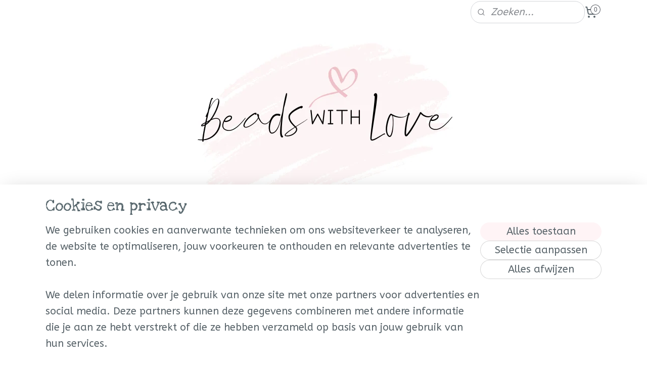

--- FILE ---
content_type: text/html; charset=UTF-8
request_url: https://www.beadswithlove.nl/c-2917241/onderhoudtips/
body_size: 12921
content:
<!DOCTYPE html>
<!--[if lt IE 7]>
<html lang="nl"
      class="no-js lt-ie9 lt-ie8 lt-ie7 secure"> <![endif]-->
<!--[if IE 7]>
<html lang="nl"
      class="no-js lt-ie9 lt-ie8 is-ie7 secure"> <![endif]-->
<!--[if IE 8]>
<html lang="nl"
      class="no-js lt-ie9 is-ie8 secure"> <![endif]-->
<!--[if gt IE 8]><!-->
<html lang="nl" class="no-js secure">
<!--<![endif]-->
<head prefix="og: http://ogp.me/ns#">
    <meta http-equiv="Content-Type" content="text/html; charset=UTF-8"/>

    <title>Onderhoudtips | Beads with Love</title>
    <meta name="robots" content="noarchive"/>
    <meta name="robots" content="index,follow,noodp,noydir"/>
    
    <meta name="verify-v1" content="d45H6-L7Tu8gh4S3Jk-LqURs3uyTMmkdH4dHbTaqfXk"/>
        <meta name="google-site-verification" content="d45H6-L7Tu8gh4S3Jk-LqURs3uyTMmkdH4dHbTaqfXk"/>
    <meta name="viewport" content="width=device-width, initial-scale=1.0"/>
    <meta name="revisit-after" content="1 days"/>
    <meta name="generator" content="Mijnwebwinkel"/>
    <meta name="web_author" content="https://www.mijnwebwinkel.nl/"/>

    <meta name="p:domain_verify" content="da6bd78ef9ca4b4aaecd3bdfda5986b1"/>

    <meta property="og:site_name" content="Beads with Love"/>

    <meta property="og:title" content="Onderhoudtips"/>
    <meta property="og:description" content="Onderhoudstips: Beads with Love maakt geen gebruik van écht zilver of goud , daarom kunnen de sieraden na verloop van tijd iets minder mooi worden. Om de sieraden zo lang mogelijk mooi te houden hebben we een aantal onderhoudstips: Zorg dat de sieraden niet nat worden."/>
    <meta property="og:type" content="website"/>
    <meta property="og:url" content="https://www.beadswithlove.nl/c-2917241/onderhoudtips/"/>

    <link rel="preload" as="style" href="https://static.myonlinestore.eu/assets/../js/fancybox/jquery.fancybox.css?20260114074236"
          onload="this.onload=null;this.rel='stylesheet'">
    <noscript>
        <link rel="stylesheet" href="https://static.myonlinestore.eu/assets/../js/fancybox/jquery.fancybox.css?20260114074236">
    </noscript>

    <link rel="stylesheet" type="text/css" href="https://asset.myonlinestore.eu/8ILZNqpKesZNyLhWIJseXjgM6S8YQht.css"/>

    <link rel="preload" as="style" href="https://static.myonlinestore.eu/assets/../fonts/fontawesome-6.4.2/css/fontawesome.min.css?20260114074236"
          onload="this.onload=null;this.rel='stylesheet'">
    <link rel="preload" as="style" href="https://static.myonlinestore.eu/assets/../fonts/fontawesome-6.4.2/css/solid.min.css?20260114074236"
          onload="this.onload=null;this.rel='stylesheet'">
    <link rel="preload" as="style" href="https://static.myonlinestore.eu/assets/../fonts/fontawesome-6.4.2/css/brands.min.css?20260114074236"
          onload="this.onload=null;this.rel='stylesheet'">
    <link rel="preload" as="style" href="https://static.myonlinestore.eu/assets/../fonts/fontawesome-6.4.2/css/v4-shims.min.css?20260114074236"
          onload="this.onload=null;this.rel='stylesheet'">
    <noscript>
        <link rel="stylesheet" href="https://static.myonlinestore.eu/assets/../fonts/font-awesome-4.1.0/css/font-awesome.4.1.0.min.css?20260114074236">
    </noscript>

    <link rel="preconnect" href="https://static.myonlinestore.eu/" crossorigin />
    <link rel="dns-prefetch" href="https://static.myonlinestore.eu/" />
    <link rel="preconnect" href="https://cdn.myonlinestore.eu" crossorigin />
    <link rel="dns-prefetch" href="https://cdn.myonlinestore.eu" />

    <script type="text/javascript" src="https://static.myonlinestore.eu/assets/../js/modernizr.js?20260114074236"></script>
        
    <link rel="canonical" href="https://www.beadswithlove.nl/c-2917241/onderhoudtips/"/>
    <link rel="icon" type="image/x-icon" href="https://cdn.myonlinestore.eu/941daa72-6be1-11e9-a722-44a8421b9960/favicon.ico?t=1767822606"
              />
    <script>
        var _rollbarConfig = {
        accessToken: 'd57a2075769e4401ab611d78421f1c89',
        captureUncaught: false,
        captureUnhandledRejections: false,
        verbose: false,
        payload: {
            environment: 'prod',
            person: {
                id: 357479,
            },
            ignoredMessages: [
                'request aborted',
                'network error',
                'timeout'
            ]
        },
        reportLevel: 'error'
    };
    // Rollbar Snippet
    !function(r){var e={};function o(n){if(e[n])return e[n].exports;var t=e[n]={i:n,l:!1,exports:{}};return r[n].call(t.exports,t,t.exports,o),t.l=!0,t.exports}o.m=r,o.c=e,o.d=function(r,e,n){o.o(r,e)||Object.defineProperty(r,e,{enumerable:!0,get:n})},o.r=function(r){"undefined"!=typeof Symbol&&Symbol.toStringTag&&Object.defineProperty(r,Symbol.toStringTag,{value:"Module"}),Object.defineProperty(r,"__esModule",{value:!0})},o.t=function(r,e){if(1&e&&(r=o(r)),8&e)return r;if(4&e&&"object"==typeof r&&r&&r.__esModule)return r;var n=Object.create(null);if(o.r(n),Object.defineProperty(n,"default",{enumerable:!0,value:r}),2&e&&"string"!=typeof r)for(var t in r)o.d(n,t,function(e){return r[e]}.bind(null,t));return n},o.n=function(r){var e=r&&r.__esModule?function(){return r.default}:function(){return r};return o.d(e,"a",e),e},o.o=function(r,e){return Object.prototype.hasOwnProperty.call(r,e)},o.p="",o(o.s=0)}([function(r,e,o){var n=o(1),t=o(4);_rollbarConfig=_rollbarConfig||{},_rollbarConfig.rollbarJsUrl=_rollbarConfig.rollbarJsUrl||"https://cdnjs.cloudflare.com/ajax/libs/rollbar.js/2.14.4/rollbar.min.js",_rollbarConfig.async=void 0===_rollbarConfig.async||_rollbarConfig.async;var a=n.setupShim(window,_rollbarConfig),l=t(_rollbarConfig);window.rollbar=n.Rollbar,a.loadFull(window,document,!_rollbarConfig.async,_rollbarConfig,l)},function(r,e,o){var n=o(2);function t(r){return function(){try{return r.apply(this,arguments)}catch(r){try{console.error("[Rollbar]: Internal error",r)}catch(r){}}}}var a=0;function l(r,e){this.options=r,this._rollbarOldOnError=null;var o=a++;this.shimId=function(){return o},"undefined"!=typeof window&&window._rollbarShims&&(window._rollbarShims[o]={handler:e,messages:[]})}var i=o(3),s=function(r,e){return new l(r,e)},d=function(r){return new i(s,r)};function c(r){return t(function(){var e=Array.prototype.slice.call(arguments,0),o={shim:this,method:r,args:e,ts:new Date};window._rollbarShims[this.shimId()].messages.push(o)})}l.prototype.loadFull=function(r,e,o,n,a){var l=!1,i=e.createElement("script"),s=e.getElementsByTagName("script")[0],d=s.parentNode;i.crossOrigin="",i.src=n.rollbarJsUrl,o||(i.async=!0),i.onload=i.onreadystatechange=t(function(){if(!(l||this.readyState&&"loaded"!==this.readyState&&"complete"!==this.readyState)){i.onload=i.onreadystatechange=null;try{d.removeChild(i)}catch(r){}l=!0,function(){var e;if(void 0===r._rollbarDidLoad){e=new Error("rollbar.js did not load");for(var o,n,t,l,i=0;o=r._rollbarShims[i++];)for(o=o.messages||[];n=o.shift();)for(t=n.args||[],i=0;i<t.length;++i)if("function"==typeof(l=t[i])){l(e);break}}"function"==typeof a&&a(e)}()}}),d.insertBefore(i,s)},l.prototype.wrap=function(r,e,o){try{var n;if(n="function"==typeof e?e:function(){return e||{}},"function"!=typeof r)return r;if(r._isWrap)return r;if(!r._rollbar_wrapped&&(r._rollbar_wrapped=function(){o&&"function"==typeof o&&o.apply(this,arguments);try{return r.apply(this,arguments)}catch(o){var e=o;throw e&&("string"==typeof e&&(e=new String(e)),e._rollbarContext=n()||{},e._rollbarContext._wrappedSource=r.toString(),window._rollbarWrappedError=e),e}},r._rollbar_wrapped._isWrap=!0,r.hasOwnProperty))for(var t in r)r.hasOwnProperty(t)&&(r._rollbar_wrapped[t]=r[t]);return r._rollbar_wrapped}catch(e){return r}};for(var p="log,debug,info,warn,warning,error,critical,global,configure,handleUncaughtException,handleAnonymousErrors,handleUnhandledRejection,captureEvent,captureDomContentLoaded,captureLoad".split(","),u=0;u<p.length;++u)l.prototype[p[u]]=c(p[u]);r.exports={setupShim:function(r,e){if(r){var o=e.globalAlias||"Rollbar";if("object"==typeof r[o])return r[o];r._rollbarShims={},r._rollbarWrappedError=null;var a=new d(e);return t(function(){e.captureUncaught&&(a._rollbarOldOnError=r.onerror,n.captureUncaughtExceptions(r,a,!0),e.wrapGlobalEventHandlers&&n.wrapGlobals(r,a,!0)),e.captureUnhandledRejections&&n.captureUnhandledRejections(r,a,!0);var t=e.autoInstrument;return!1!==e.enabled&&(void 0===t||!0===t||"object"==typeof t&&t.network)&&r.addEventListener&&(r.addEventListener("load",a.captureLoad.bind(a)),r.addEventListener("DOMContentLoaded",a.captureDomContentLoaded.bind(a))),r[o]=a,a})()}},Rollbar:d}},function(r,e){function o(r,e,o){if(e.hasOwnProperty&&e.hasOwnProperty("addEventListener")){for(var n=e.addEventListener;n._rollbarOldAdd&&n.belongsToShim;)n=n._rollbarOldAdd;var t=function(e,o,t){n.call(this,e,r.wrap(o),t)};t._rollbarOldAdd=n,t.belongsToShim=o,e.addEventListener=t;for(var a=e.removeEventListener;a._rollbarOldRemove&&a.belongsToShim;)a=a._rollbarOldRemove;var l=function(r,e,o){a.call(this,r,e&&e._rollbar_wrapped||e,o)};l._rollbarOldRemove=a,l.belongsToShim=o,e.removeEventListener=l}}r.exports={captureUncaughtExceptions:function(r,e,o){if(r){var n;if("function"==typeof e._rollbarOldOnError)n=e._rollbarOldOnError;else if(r.onerror){for(n=r.onerror;n._rollbarOldOnError;)n=n._rollbarOldOnError;e._rollbarOldOnError=n}e.handleAnonymousErrors();var t=function(){var o=Array.prototype.slice.call(arguments,0);!function(r,e,o,n){r._rollbarWrappedError&&(n[4]||(n[4]=r._rollbarWrappedError),n[5]||(n[5]=r._rollbarWrappedError._rollbarContext),r._rollbarWrappedError=null);var t=e.handleUncaughtException.apply(e,n);o&&o.apply(r,n),"anonymous"===t&&(e.anonymousErrorsPending+=1)}(r,e,n,o)};o&&(t._rollbarOldOnError=n),r.onerror=t}},captureUnhandledRejections:function(r,e,o){if(r){"function"==typeof r._rollbarURH&&r._rollbarURH.belongsToShim&&r.removeEventListener("unhandledrejection",r._rollbarURH);var n=function(r){var o,n,t;try{o=r.reason}catch(r){o=void 0}try{n=r.promise}catch(r){n="[unhandledrejection] error getting `promise` from event"}try{t=r.detail,!o&&t&&(o=t.reason,n=t.promise)}catch(r){}o||(o="[unhandledrejection] error getting `reason` from event"),e&&e.handleUnhandledRejection&&e.handleUnhandledRejection(o,n)};n.belongsToShim=o,r._rollbarURH=n,r.addEventListener("unhandledrejection",n)}},wrapGlobals:function(r,e,n){if(r){var t,a,l="EventTarget,Window,Node,ApplicationCache,AudioTrackList,ChannelMergerNode,CryptoOperation,EventSource,FileReader,HTMLUnknownElement,IDBDatabase,IDBRequest,IDBTransaction,KeyOperation,MediaController,MessagePort,ModalWindow,Notification,SVGElementInstance,Screen,TextTrack,TextTrackCue,TextTrackList,WebSocket,WebSocketWorker,Worker,XMLHttpRequest,XMLHttpRequestEventTarget,XMLHttpRequestUpload".split(",");for(t=0;t<l.length;++t)r[a=l[t]]&&r[a].prototype&&o(e,r[a].prototype,n)}}}},function(r,e){function o(r,e){this.impl=r(e,this),this.options=e,function(r){for(var e=function(r){return function(){var e=Array.prototype.slice.call(arguments,0);if(this.impl[r])return this.impl[r].apply(this.impl,e)}},o="log,debug,info,warn,warning,error,critical,global,configure,handleUncaughtException,handleAnonymousErrors,handleUnhandledRejection,_createItem,wrap,loadFull,shimId,captureEvent,captureDomContentLoaded,captureLoad".split(","),n=0;n<o.length;n++)r[o[n]]=e(o[n])}(o.prototype)}o.prototype._swapAndProcessMessages=function(r,e){var o,n,t;for(this.impl=r(this.options);o=e.shift();)n=o.method,t=o.args,this[n]&&"function"==typeof this[n]&&("captureDomContentLoaded"===n||"captureLoad"===n?this[n].apply(this,[t[0],o.ts]):this[n].apply(this,t));return this},r.exports=o},function(r,e){r.exports=function(r){return function(e){if(!e&&!window._rollbarInitialized){for(var o,n,t=(r=r||{}).globalAlias||"Rollbar",a=window.rollbar,l=function(r){return new a(r)},i=0;o=window._rollbarShims[i++];)n||(n=o.handler),o.handler._swapAndProcessMessages(l,o.messages);window[t]=n,window._rollbarInitialized=!0}}}}]);
    // End Rollbar Snippet
    </script>
    <script defer type="text/javascript" src="https://static.myonlinestore.eu/assets/../js/jquery.min.js?20260114074236"></script><script defer type="text/javascript" src="https://static.myonlinestore.eu/assets/../js/mww/shop.js?20260114074236"></script><script defer type="text/javascript" src="https://static.myonlinestore.eu/assets/../js/mww/shop/category.js?20260114074236"></script><script defer type="text/javascript" src="https://static.myonlinestore.eu/assets/../js/fancybox/jquery.fancybox.pack.js?20260114074236"></script><script defer type="text/javascript" src="https://static.myonlinestore.eu/assets/../js/fancybox/jquery.fancybox-thumbs.js?20260114074236"></script><script defer type="text/javascript" src="https://static.myonlinestore.eu/assets/../js/mww/image.js?20260114074236"></script><script defer type="text/javascript" src="https://static.myonlinestore.eu/assets/../js/mww/navigation.js?20260114074236"></script><script defer type="text/javascript" src="https://static.myonlinestore.eu/assets/../js/delay.js?20260114074236"></script><script defer type="text/javascript" src="https://static.myonlinestore.eu/assets/../js/mww/ajax.js?20260114074236"></script><script defer type="text/javascript" src="https://assets.pinterest.com/js/pinit.js"></script><script defer type="text/javascript" src="https://static.myonlinestore.eu/assets/../js/foundation/foundation.min.js?20260114074236"></script><script defer type="text/javascript" src="https://static.myonlinestore.eu/assets/../js/foundation/foundation/foundation.topbar.js?20260114074236"></script><script defer type="text/javascript" src="https://static.myonlinestore.eu/assets/../js/foundation/foundation/foundation.tooltip.js?20260114074236"></script><script defer type="text/javascript" src="https://static.myonlinestore.eu/assets/../js/mww/deferred.js?20260114074236"></script>
        <script src="https://static.myonlinestore.eu/assets/webpack/bootstrapper.ce10832e.js"></script>
    
    <script src="https://static.myonlinestore.eu/assets/webpack/vendor.85ea91e8.js" defer></script><script src="https://static.myonlinestore.eu/assets/webpack/main.c5872b2c.js" defer></script>
    
    <script src="https://static.myonlinestore.eu/assets/webpack/webcomponents.377dc92a.js" defer></script>
    
    <script src="https://static.myonlinestore.eu/assets/webpack/render.8395a26c.js" defer></script>

    <script>
        window.bootstrapper.add(new Strap('marketingScripts', []));
    </script>
        <script>
  window.dataLayer = window.dataLayer || [];

  function gtag() {
    dataLayer.push(arguments);
  }

    gtag(
    "consent",
    "default",
    {
      "ad_storage": "denied",
      "ad_user_data": "denied",
      "ad_personalization": "denied",
      "analytics_storage": "denied",
      "security_storage": "granted",
      "personalization_storage": "denied",
      "functionality_storage": "denied",
    }
  );

  gtag("js", new Date());
  gtag("config", 'G-HSRC51ENF9', { "groups": "myonlinestore" });</script>
<script async src="https://www.googletagmanager.com/gtag/js?id=G-HSRC51ENF9"></script>
        <script>
        
    </script>
        
<script>
    var marketingStrapId = 'marketingScripts'
    var marketingScripts = window.bootstrapper.use(marketingStrapId);

    if (marketingScripts === null) {
        marketingScripts = [];
    }

    
    window.bootstrapper.update(new Strap(marketingStrapId, marketingScripts));
</script>
    <noscript>
        <style>ul.products li {
                opacity: 1 !important;
            }</style>
    </noscript>

            <script>
                (function (w, d, s, l, i) {
            w[l] = w[l] || [];
            w[l].push({
                'gtm.start':
                    new Date().getTime(), event: 'gtm.js'
            });
            var f = d.getElementsByTagName(s)[0],
                j = d.createElement(s), dl = l != 'dataLayer' ? '&l=' + l : '';
            j.async = true;
            j.src =
                'https://www.googletagmanager.com/gtm.js?id=' + i + dl;
            f.parentNode.insertBefore(j, f);
        })(window, document, 'script', 'dataLayer', 'GTM-MSQ3L6L');
            </script>

</head>
<body    class="lang-nl_NL layout-width-1100 threeColumn">

    <noscript>
                    <iframe src="https://www.googletagmanager.com/ns.html?id=GTM-MSQ3L6L" height="0" width="0"
                    style="display:none;visibility:hidden"></iframe>
            </noscript>


<header>
    <a tabindex="0" id="skip-link" class="button screen-reader-text" href="#content">Spring naar de hoofdtekst</a>
</header>


<div id="react_element__filter"></div>

<div class="site-container">
    <div class="inner-wrap">
                    <nav class="tab-bar mobile-navigation custom-topbar ">
    <section class="left-button" style="display: none;">
        <a class="mobile-nav-button"
           href="#" data-react-trigger="mobile-navigation-toggle">
                <div   
    aria-hidden role="img"
    class="icon icon--sf-menu
        "
    >
    <svg><use xlink:href="#sf-menu"></use></svg>
    </div>
&#160;
                <span>Menu</span>        </a>
    </section>
    <section class="title-section">
        <span class="title">Beads with Love</span>
    </section>
    <section class="right-button">

                                            <a href="/customer/login/" class="foldout-account">
                <span class="profile-icon"
                      data-logged-in="false">    <div   
    aria-hidden role="img"
    class="icon icon--sf-user
        "
    >
    <svg><use xlink:href="#sf-user"></use></svg>
    </div>
</span>
                    <span class="profile-icon" data-logged-in="true"
                          style="display: none">    <div   
    aria-hidden role="img"
    class="icon icon--sf-user-check
        "
    >
    <svg><use xlink:href="#sf-user-check"></use></svg>
    </div>
</span>
                </a>
                                    
        <a href="/cart/" class="cart-icon hidden">
                <div   
    aria-hidden role="img"
    class="icon icon--sf-shopping-cart
        "
    >
    <svg><use xlink:href="#sf-shopping-cart"></use></svg>
    </div>
            <span class="cart-count" style="display: none"></span>
        </a>
    </section>
</nav>
        
        
        <div class="bg-container custom-css-container"             data-active-language="nl"
            data-current-date="15-01-2026"
            data-category-id="2917241"
            data-article-id="unknown"
            data-article-category-id="unknown"
            data-article-name="unknown"
        >
            <noscript class="no-js-message">
                <div class="inner">
                    Javascript is uitgeschakeld.


Zonder Javascript is het niet mogelijk bestellingen te plaatsen in deze webwinkel en zijn een aantal functionaliteiten niet beschikbaar.
                </div>
            </noscript>

            <div id="header">
                <div id="react_root"><!-- --></div>
                <div
                    class="header-bar-top">
                                                
<div class="row header-bar-inner" data-bar-position="top" data-options="sticky_on: large; is_hover: true; scrolltop: true;" data-topbar>
    <section class="top-bar-section">
                                    <div class="module-container pinterest align-left">
                    <div class="block modulePinterest pinterestButton">
    <a data-pin-do="embedUser" href="www.pinterest.com/beadswithlove"></a>
</div>

                </div>
                                                <div class="module-container search align-right2">
                    <div class="react_element__searchbox" 
    data-post-url="/search/" 
    data-search-phrase=""></div>

                </div>
                                                <div class="module-container cart align-right">
                    
<div class="header-cart module moduleCartCompact" data-ajax-cart-replace="true" data-productcount="0">
            <a href="/cart/?category_id=2917241" class="foldout-cart">
                <div   
    aria-hidden role="img"
    class="icon icon--sf-shopping-cart
        "
            title="Winkelwagen"
    >
    <svg><use xlink:href="#sf-shopping-cart"></use></svg>
    </div>
            <span class="count">0</span>
        </a>
        <div class="hidden-cart-details">
            <div class="invisible-hover-area">
                <div data-mobile-cart-replace="true" class="cart-details">
                                            <div class="cart-summary">
                            Geen artikelen in winkelwagen.
                        </div>
                                    </div>

                            </div>
        </div>
    </div>

                </div>
                        </section>
</div>

                                    </div>

                



<sf-header-image
    class="web-component"
    header-element-height="400px"
    align="center"
    store-name="Beads with Love"
    store-url="https://www.beadswithlove.nl/"
    background-image-url="https://cdn.myonlinestore.eu/941daa72-6be1-11e9-a722-44a8421b9960/nl_NL_image_header_4.png?t=1767822606"
    mobile-background-image-url=""
    logo-custom-width=""
    logo-custom-height=""
    page-column-width="1100"
    style="
        height: 400px;

        --background-color: #FFFFFF;
        --background-height: 400px;
        --background-aspect-ratio: 5.5;
        --scaling-background-aspect-ratio: 2.75;
        --mobile-background-height: 0px;
        --mobile-background-aspect-ratio: 1;
        --color: #586369;
        --logo-custom-width: auto;
        --logo-custom-height: auto;
        --logo-aspect-ratio: 1
        ">
    </sf-header-image>
                <div class="header-bar-bottom sticky">
                                                
<div class="row header-bar-inner" data-bar-position="header" data-options="sticky_on: large; is_hover: true; scrolltop: true;" data-topbar>
    <section class="top-bar-section">
                                    <nav class="module-container navigation  align-left">
                    <ul>
                            



    
<li class="divider">
            <hr>
    </li>
    



    
<li class="divider">
            <hr>
    </li>
    




<li class="">
            <a href="https://www.beadswithlove.nl/" class="no_underline">
            HOME
                    </a>

                                </li>
    

    


<li class="has-dropdown">
            <a href="https://www.beadswithlove.nl/c-2853506/armbanden/" class="no_underline">
            ♡ARMBANDEN
                    </a>

                                    <ul class="dropdown">
                        




<li class="">
            <a href="https://www.beadswithlove.nl/c-2853699/kralen-armbanden/" class="no_underline">
            Kralen Armbanden
                    </a>

                                </li>
    




<li class="">
            <a href="https://www.beadswithlove.nl/c-2853706/summer-color-armbanden/" class="no_underline">
            Summer Color  Armbanden
                    </a>

                                </li>
    




<li class="">
            <a href="https://www.beadswithlove.nl/c-4494978/stainless-steel-armbandjes/" class="no_underline">
            Stainless Steel Armbandjes
                    </a>

                                </li>
    




<li class="">
            <a href="https://www.beadswithlove.nl/c-5154919/natuursteen-armbanden/" class="no_underline">
            Natuursteen Armbanden
                    </a>

                                </li>
    




<li class="">
            <a href="https://www.beadswithlove.nl/c-4426560/tekst-armbanden/" class="no_underline">
            Tekst Armbanden
                    </a>

                                </li>
    

    


<li class="has-dropdown">
            <a href="https://www.beadswithlove.nl/c-2856047/cuoio-armbanden/" class="no_underline">
            Cuoio Armbanden
                    </a>

                                    <ul class="dropdown">
                        




<li class="">
            <a href="https://www.beadswithlove.nl/c-2856064/complete-armbanden/" class="no_underline">
            Complete Armbanden
                    </a>

                                </li>
    




<li class="">
            <a href="https://www.beadswithlove.nl/c-2856052/armbanden-8mm/" class="no_underline">
            Armbanden 8mm
                    </a>

                                </li>
    




<li class="">
            <a href="https://www.beadswithlove.nl/c-2856054/armbanden-15mm/" class="no_underline">
            Armbanden 15mm
                    </a>

                                </li>
    




<li class="">
            <a href="https://www.beadswithlove.nl/c-3856795/cuoio-slider-12mm/" class="no_underline">
            Cuoio slider 12mm
                    </a>

                                </li>
    




<li class="">
            <a href="https://www.beadswithlove.nl/c-3856797/cuoio-slider-20mm/" class="no_underline">
            Cuoio slider 20mm
                    </a>

                                </li>
                </ul>
                        </li>
                </ul>
                        </li>
    

    


<li class="has-dropdown">
            <a href="https://www.beadswithlove.nl/c-2853627/kettingen/" class="no_underline">
            ♡KETTINGEN
                    </a>

                                    <ul class="dropdown">
                        




<li class="">
            <a href="https://www.beadswithlove.nl/c-7580853/kralen-ketting/" class="no_underline">
            KRALEN KETTING
                    </a>

                                </li>
    




<li class="">
            <a href="https://www.beadswithlove.nl/c-7182901/bedelketting/" class="no_underline">
            BEDELKETTING
                    </a>

                                </li>
    




<li class="">
            <a href="https://www.beadswithlove.nl/c-4220918/korte-ketting/" class="no_underline">
            KORTE KETTING
                    </a>

                                </li>
    




<li class="">
            <a href="https://www.beadswithlove.nl/c-2856044/lange-ketting/" class="no_underline">
            LANGE KETTING
                    </a>

                                </li>
    




<li class="">
            <a href="https://www.beadswithlove.nl/c-5759499/geboortebloem-collectie/" class="no_underline">
            GEBOORTEBLOEM COLLECTIE
                    </a>

                                </li>
                </ul>
                        </li>
    




<li class="">
            <a href="https://www.beadswithlove.nl/c-2853633/oorbellen/" class="no_underline">
            ♡OORBELLEN
                    </a>

                                </li>
    

    


<li class="has-dropdown">
            <a href="https://www.beadswithlove.nl/c-2853647/accesoires/" class="no_underline">
            ♡ACCESOIRES
                    </a>

                                    <ul class="dropdown">
                        




<li class="">
            <a href="https://www.beadswithlove.nl/c-6725882/sieradendoosje-tasje/" class="no_underline">
            Sieradendoosje/tasje
                    </a>

                                </li>
    




<li class="">
            <a href="https://www.beadswithlove.nl/c-2853757/tassen/" class="no_underline">
            Tassen
                    </a>

                                </li>
    




<li class="">
            <a href="https://www.beadswithlove.nl/c-2865538/portemonnee/" class="no_underline">
            Portemonnee
                    </a>

                                </li>
    




<li class="">
            <a href="https://www.beadswithlove.nl/c-2853772/sjaals/" class="no_underline">
            Sjaals
                    </a>

                                </li>
    




<li class="">
            <a href="https://www.beadswithlove.nl/c-2856167/horloges/" class="no_underline">
            Horloges
                    </a>

                                </li>
    




<li class="">
            <a href="https://www.beadswithlove.nl/c-3845708/sleutelhangers/" class="no_underline">
            Sleutelhangers
                    </a>

                                </li>
                </ul>
                        </li>
    

    


<li class="has-dropdown">
            <a href="https://www.beadswithlove.nl/c-2853693/wenskaartje/" class="no_underline">
            ♡WENSKAARTJE
                    </a>

                                    <ul class="dropdown">
                        




<li class="">
            <a href="https://www.beadswithlove.nl/c-3845775/sieradenkaart-algemeen/" class="no_underline">
            Sieradenkaart  Algemeen
                    </a>

                                </li>
                </ul>
                        </li>
    




<li class="">
            <a href="https://www.beadswithlove.nl/c-2853650/kadobon/" class="no_underline">
            ♡KADOBON
                    </a>

                                </li>

                    </ul>
                </nav>
                        </section>
</div>

                                    </div>
            </div>

            
            
            <div id="content" class="columncount-1">
                <div class="row">
                                                                <div class="columns large-14 medium-14 small-14" id="centercolumn">
    
    
                                <script>
        window.bootstrapper.add(new Strap('filters', ));
        window.bootstrapper.add(new Strap('criteria', ));
    </script>
    
                        
    
    
        

                        <div class="intro rte_content">
                            <table style="width:741.39px;" border="0" cellspacing="1" cellpadding="1"><tr><td style="width:733.39px;"><strong>Onderhoudstips:</strong><hr /><p><span style="font-size:large;">Beads with Love maakt geen gebruik van écht zilver of goud , daarom kunnen de sieraden na verloop van tijd iets minder mooi worden. Om de sieraden zo lang mogelijk mooi te houden hebben we een aantal onderhoudstips:</span></p><p>Zorg dat de sieraden niet nat worden.</p><p><span style="font-size:large;">Doe eerst parfum, hairspray en bodylotion op en daarna pas je sieraden om.</span></p><p><span style="font-size:large;">Bewaar je sieraden in een droge ruimte ivm vocht.</span></p><p><span style="font-size:large;">Door de ph-waarde van je huid (die bij elk persoon anders is) kan het metaal een verkleuring geven.</span></p><p> </p><p> </p><p> </p></td></tr></table>
            </div>



    
    
            
    </div>
                                    </div>
            </div>
        </div>

                    <div id="footer" class="custom-css-container"             data-active-language="nl"
            data-current-date="15-01-2026"
            data-category-id="2917241"
            data-article-id="unknown"
            data-article-category-id="unknown"
            data-article-name="unknown"
        >
                    <div class="pane paneFooter">
        <div class="inner">
            <ul>
                                                        <li><div class="block textarea  textAlignLeft ">
            <h3>Klantenservice</h3>
    
            <p><strong><a href="https://www.beadswithlove.nl/c-2894229/contact/"><img width="20" height="20" alt="" src="https://cdn.myonlinestore.eu/941daa72-6be1-11e9-a722-44a8421b9960/images/hartje.png" style="border-style:solid; border-width:0px"></a></strong>&nbsp;<a href="https://www.beadswithlove.nl/c-2894229/contact/">CONTACT</a></p><p><a style="text-decoration: none;" href="https://www.beadswithlove.nl/c-2899077/betalen/"><img width="20" height="20" alt="" src="https://cdn.myonlinestore.eu/941daa72-6be1-11e9-a722-44a8421b9960/images/hartje.png" style="border-style:solid; border-width:0px">&nbsp;</a><a href="https://www.beadswithlove.nl/c-2899077/betalen/">BETALEN</a></p><p><a style="text-decoration: none;" href="https://www.beadswithlove.nl/c-2894304/verzenden/"><img width="20" height="20" alt="" src="https://cdn.myonlinestore.eu/941daa72-6be1-11e9-a722-44a8421b9960/images/hartje.png" style="border-style:solid; border-width:0px">&nbsp;</a><a href="https://www.beadswithlove.nl/c-2894304/verzenden/">VERZENDEN</a></p><p><a style="text-decoration: none;" href="https://www.beadswithlove.nl/c-2899091/retourneren-en-garantie/"><img width="20" height="20" alt="" src="https://cdn.myonlinestore.eu/941daa72-6be1-11e9-a722-44a8421b9960/images/hartje.png" style="border-style:solid; border-width:0px">&nbsp;</a><a href="https://www.beadswithlove.nl/c-2899091/retourneren-en-garantie/">RETOURNEREN EN GARANTIE</a></p><p><a style="text-decoration: none;" href="https://www.beadswithlove.nl/c-2917241/onderhoud/"><img width="20" height="20" alt="" src="https://cdn.myonlinestore.eu/941daa72-6be1-11e9-a722-44a8421b9960/images/hartje.png" style="border-style:solid; border-width:0px">&nbsp;</a><a href="https://www.beadswithlove.nl/c-2917241/onderhoudtips/">ONDERHOUD</a></p><p><a style="text-decoration: none;" href="https://www.beadswithlove.nl/c-2894308/algemene-voorwaarden/"><img width="20" height="20" alt="" src="https://cdn.myonlinestore.eu/941daa72-6be1-11e9-a722-44a8421b9960/images/hartje.png" style="border-style:solid; border-width:0px">&nbsp;</a><a href="https://www.beadswithlove.nl/c-2894308/algemene-voorwaarden/">ALGEMENE VOORWAARDEN</a></p><p>&nbsp;</p>
    </div>
</li>
                                                        <li><div class="block textarea  textAlignLeft ">
            <h3>Social media</h3>
    
            <p>&nbsp;&nbsp; <a href="https://www.beadswithlove.nl/c-2894229/contact/"><img width="39" height="42" alt="" src="https://cdn.myonlinestore.eu/941daa72-6be1-11e9-a722-44a8421b9960/images/iconen%204.png" style="border-style:solid; border-width:0px"></a>&nbsp; <a href="https://nl.pinterest.com/beadswithlove/"><img width="44" height="45" alt="" src="https://cdn.myonlinestore.eu/941daa72-6be1-11e9-a722-44a8421b9960/images/iconen%203.png" style="border-style:solid; border-width:0px"></a></p><p>&nbsp;</p><p>&nbsp;&nbsp;&nbsp;<a href="https://www.facebook.com/BeadsWithLove/"><img width="40" height="41" alt="" src="https://cdn.myonlinestore.eu/941daa72-6be1-11e9-a722-44a8421b9960/images/icon.png" style="border-style:solid; border-width:0px"></a>&nbsp;&nbsp;<a href="https://www.instagram.com/beadswithlove.nl/"><img width="42" height="46" alt="" src="https://cdn.myonlinestore.eu/941daa72-6be1-11e9-a722-44a8421b9960/images/iconen%202.png" style="border-style:solid; border-width:0px"></a></p><p>&nbsp;</p>
    </div>
</li>
                                                        <li></li>
                                                        <li></li>
                                                        <li><div class="module moduleImage">
                <img src="https://cdn.myonlinestore.eu/941daa72-6be1-11e9-a722-44a8421b9960/images/module/image/211955.png?t=1633464333" alt="logo" title="logo"/>
            </div>
</li>
                            </ul>
        </div>
    </div>

            </div>
                <div id="mwwFooter">
            <div class="row mwwFooter">
                <div class="columns small-14">
                                                                                                                                                © 2015 - 2026 Beads with Love
                        | <a href="https://www.beadswithlove.nl/sitemap/" class="footer">sitemap</a>
                        | <a href="https://www.beadswithlove.nl/rss/" class="footer" target="_blank">rss</a>
                                                    | <a href="https://www.mijnwebwinkel.nl/webshop-starten?utm_medium=referral&amp;utm_source=ecommerce_website&amp;utm_campaign=myonlinestore_shops_pro_nl" class="footer" target="_blank">webwinkel beginnen</a>
    -
    powered by <a href="https://www.mijnwebwinkel.nl/?utm_medium=referral&amp;utm_source=ecommerce_website&amp;utm_campaign=myonlinestore_shops_pro_nl" class="footer" target="_blank">Mijnwebwinkel</a>                                                            </div>
            </div>
        </div>
    </div>
</div>

<script>
    window.bootstrapper.add(new Strap('storeNotifications', {
        notifications: [],
    }));

    var storeLocales = [
                'nl_NL',
            ];
    window.bootstrapper.add(new Strap('storeLocales', storeLocales));

    window.bootstrapper.add(new Strap('consentBannerSettings', {"enabled":true,"privacyStatementPageId":null,"privacyStatementPageUrl":null,"updatedAt":"2024-02-29T11:31:41+01:00","updatedAtTimestamp":1709202701,"consentTypes":{"required":{"enabled":true,"title":"Noodzakelijk","text":"Cookies en technieken die zijn nodig om de website bruikbaar te maken, zoals het onthouden van je winkelmandje, veilig afrekenen en toegang tot beveiligde gedeelten van de website. Zonder deze cookies kan de website niet naar behoren werken."},"analytical":{"enabled":true,"title":"Statistieken","text":"Cookies en technieken die anoniem gegevens verzamelen en rapporteren over het gebruik van de website, zodat de website geoptimaliseerd kan worden."},"functional":{"enabled":false,"title":"Functioneel","text":"Cookies en technieken die helpen om optionele functionaliteiten aan de website toe te voegen, zoals chatmogelijkheden, het verzamelen van feedback en andere functies van derden."},"marketing":{"enabled":true,"title":"Marketing","text":"Cookies en technieken die worden ingezet om bezoekers gepersonaliseerde en relevante advertenties te kunnen tonen op basis van eerder bezochte pagina’s, en om de effectiviteit van advertentiecampagnes te analyseren."},"personalization":{"enabled":false,"title":"Personalisatie","text":"Cookies en technieken om de vormgeving en inhoud van de website op u aan te passen, zoals de taal of vormgeving van de website."}},"labels":{"banner":{"title":"Cookies en privacy","text":"We gebruiken cookies en aanverwante technieken om ons websiteverkeer te analyseren, de website te optimaliseren, jouw voorkeuren te onthouden en relevante advertenties te tonen.\n\nWe delen informatie over je gebruik van onze site met onze partners voor advertenties en social media. Deze partners kunnen deze gegevens combineren met andere informatie die je aan ze hebt verstrekt of die ze hebben verzameld op basis van jouw gebruik van hun services."},"modal":{"title":"Cookie- en privacyinstellingen","text":"We gebruiken cookies en aanverwante technieken om ons websiteverkeer te analyseren, de website te optimaliseren, jouw voorkeuren te onthouden en relevante advertenties te tonen.\n\nWe delen informatie over je gebruik van onze site met onze partners voor advertenties en social media. Deze partners kunnen deze gegevens combineren met andere informatie die je aan ze hebt verstrekt of die ze hebben verzameld op basis van jouw gebruik van hun services."},"button":{"title":"Cookie- en privacyinstellingen","text":"button_text"}}}));
    window.bootstrapper.add(new Strap('store', {"availableBusinessModels":"ALL","currency":"EUR","currencyDisplayLocale":"nl_NL","discountApplicable":true,"googleTrackingType":"gtag","id":"357479","locale":"nl_NL","loginRequired":true,"roles":[],"storeName":"Beads with Love","uuid":"941daa72-6be1-11e9-a722-44a8421b9960"}));
    window.bootstrapper.add(new Strap('merchant', { isMerchant: false }));
    window.bootstrapper.add(new Strap('customer', { authorized: false }));

    window.bootstrapper.add(new Strap('layout', {"hideCurrencyValuta":false}));
    window.bootstrapper.add(new Strap('store_layout', { width: 1100 }));
    window.bootstrapper.add(new Strap('theme', {"button_border_radius":20,"button_inactive_background_color":"","divider_border_color":"FFFFFF","border_radius":0,"ugly_shadows":false,"flexbox_image_size":"contain","block_background_centercolumn":"FFFFFF","cta_color":"DDE7E7","hyperlink_color":"EFC0C6","general_link_hover_color":null,"content_padding":0,"price_color":"536369","price_font_size":20,"center_short_description":false,"navigation_link_bg_color":"Ffffff","navigation_link_fg_color":"536369","navigation_active_bg_color":"FFF4F6","navigation_active_fg_color":"536369","navigation_arrow_color":"","navigation_font":"google_Lexend Exa","navigation_font_size":20,"store_color_head":"#FFFFFF","store_color_head_font":"#586369","store_color_background_main":"#FFFFFF","store_color_topbar_font":"#586369","store_color_background":"#FFFFFF","store_color_border":"","store_color_block_head":"#F0F5F4","store_color_block_font":"#586369","store_color_block_background":"#FFFFFF","store_color_headerbar_font":"#586369","store_color_headerbar_background":"","store_font_type":"google_ABeeZee","store_header_font_type":"google_Love Ya Like A Sister","store_header_font_size":5,"store_font_size":20,"store_font_color":"#586369","store_button_color":"#FFF4F6","store_button_font_color":"#586369","action_price_color":"#EFC0C6","article_font_size":18,"store_htags_color":"#536369"}));
    window.bootstrapper.add(new Strap('shippingGateway', {"shippingCountries":["NL"]}));

    window.bootstrapper.add(new Strap('commonTranslations', {
        customerSexMale: 'De heer',
        customerSexFemale: 'Mevrouw',
        oopsTryAgain: 'Er ging iets mis, probeer het opnieuw',
        totalsHideTaxSpecs: 'Verberg de btw specificaties',
        totalsShowTaxSpecs: 'Toon de btw specificaties',
        searchInputPlaceholder: 'Zoeken...',
    }));

    window.bootstrapper.add(new Strap('saveForLaterTranslations', {
        saveForLaterSavedLabel: 'Bewaard',
        saveForLaterSavedItemsLabel: 'Bewaarde items',
        saveForLaterTitle: 'Bewaar voor later',
    }));

    window.bootstrapper.add(new Strap('loyaltyTranslations', {
        loyaltyProgramTitle: 'Spaarprogramma',
        loyaltyPointsLabel: 'Spaarpunten',
        loyaltyRewardsLabel: 'beloningen',
    }));

    window.bootstrapper.add(new Strap('saveForLater', {
        enabled: false    }))

    window.bootstrapper.add(new Strap('loyalty', {
        enabled: false
    }))

    window.bootstrapper.add(new Strap('paymentTest', {
        enabled: false,
        stopUrl: "https:\/\/www.beadswithlove.nl\/nl_NL\/logout\/"
    }));

    window.bootstrapper.add(new Strap('analyticsTracking', {
                gtag: true,
        datalayer: true,
            }));
</script>

<div id="react_element__mobnav"></div>

<script type="text/javascript">
    window.bootstrapper.add(new Strap('mobileNavigation', {
        search_url: 'https://www.beadswithlove.nl/search/',
        navigation_structure: {
            id: 0,
            parentId: null,
            text: 'root',
            children: [{"id":7580847,"parent_id":2844626,"style":"divider","url":"","text":null,"active":false},{"id":3966801,"parent_id":2844626,"style":"divider","url":"","text":null,"active":false},{"id":2853709,"parent_id":2844626,"style":"no_underline","url":"https:\/\/www.beadswithlove.nl\/","text":"HOME","active":false},{"id":2853506,"parent_id":2844626,"style":"no_underline","url":"https:\/\/www.beadswithlove.nl\/c-2853506\/armbanden\/","text":"\u2661ARMBANDEN","active":false,"children":[{"id":2853699,"parent_id":2853506,"style":"no_underline","url":"https:\/\/www.beadswithlove.nl\/c-2853699\/kralen-armbanden\/","text":"Kralen Armbanden","active":false},{"id":2853706,"parent_id":2853506,"style":"no_underline","url":"https:\/\/www.beadswithlove.nl\/c-2853706\/summer-color-armbanden\/","text":"Summer Color  Armbanden","active":false},{"id":4494978,"parent_id":2853506,"style":"no_underline","url":"https:\/\/www.beadswithlove.nl\/c-4494978\/stainless-steel-armbandjes\/","text":"Stainless Steel Armbandjes","active":false},{"id":5154919,"parent_id":2853506,"style":"no_underline","url":"https:\/\/www.beadswithlove.nl\/c-5154919\/natuursteen-armbanden\/","text":"Natuursteen Armbanden","active":false},{"id":4426560,"parent_id":2853506,"style":"no_underline","url":"https:\/\/www.beadswithlove.nl\/c-4426560\/tekst-armbanden\/","text":"Tekst Armbanden","active":false},{"id":2856047,"parent_id":2853506,"style":"no_underline","url":"https:\/\/www.beadswithlove.nl\/c-2856047\/cuoio-armbanden\/","text":"Cuoio Armbanden","active":false,"children":[{"id":2856064,"parent_id":2856047,"style":"no_underline","url":"https:\/\/www.beadswithlove.nl\/c-2856064\/complete-armbanden\/","text":"Complete Armbanden","active":false},{"id":2856052,"parent_id":2856047,"style":"no_underline","url":"https:\/\/www.beadswithlove.nl\/c-2856052\/armbanden-8mm\/","text":"Armbanden 8mm","active":false},{"id":2856054,"parent_id":2856047,"style":"no_underline","url":"https:\/\/www.beadswithlove.nl\/c-2856054\/armbanden-15mm\/","text":"Armbanden 15mm","active":false},{"id":3856795,"parent_id":2856047,"style":"no_underline","url":"https:\/\/www.beadswithlove.nl\/c-3856795\/cuoio-slider-12mm\/","text":"Cuoio slider 12mm","active":false},{"id":3856797,"parent_id":2856047,"style":"no_underline","url":"https:\/\/www.beadswithlove.nl\/c-3856797\/cuoio-slider-20mm\/","text":"Cuoio slider 20mm","active":false}]}]},{"id":2853627,"parent_id":2844626,"style":"no_underline","url":"https:\/\/www.beadswithlove.nl\/c-2853627\/kettingen\/","text":"\u2661KETTINGEN","active":false,"children":[{"id":7580853,"parent_id":2853627,"style":"no_underline","url":"https:\/\/www.beadswithlove.nl\/c-7580853\/kralen-ketting\/","text":"KRALEN KETTING","active":false},{"id":7182901,"parent_id":2853627,"style":"no_underline","url":"https:\/\/www.beadswithlove.nl\/c-7182901\/bedelketting\/","text":"BEDELKETTING","active":false},{"id":4220918,"parent_id":2853627,"style":"no_underline","url":"https:\/\/www.beadswithlove.nl\/c-4220918\/korte-ketting\/","text":"KORTE KETTING","active":false},{"id":2856044,"parent_id":2853627,"style":"no_underline","url":"https:\/\/www.beadswithlove.nl\/c-2856044\/lange-ketting\/","text":"LANGE KETTING","active":false},{"id":5759499,"parent_id":2853627,"style":"no_underline","url":"https:\/\/www.beadswithlove.nl\/c-5759499\/geboortebloem-collectie\/","text":"GEBOORTEBLOEM COLLECTIE","active":false}]},{"id":2853633,"parent_id":2844626,"style":"no_underline","url":"https:\/\/www.beadswithlove.nl\/c-2853633\/oorbellen\/","text":"\u2661OORBELLEN","active":false},{"id":2853647,"parent_id":2844626,"style":"no_underline","url":"https:\/\/www.beadswithlove.nl\/c-2853647\/accesoires\/","text":"\u2661ACCESOIRES","active":false,"children":[{"id":6725882,"parent_id":2853647,"style":"no_underline","url":"https:\/\/www.beadswithlove.nl\/c-6725882\/sieradendoosje-tasje\/","text":"Sieradendoosje\/tasje","active":false},{"id":2853757,"parent_id":2853647,"style":"no_underline","url":"https:\/\/www.beadswithlove.nl\/c-2853757\/tassen\/","text":"Tassen","active":false},{"id":2865538,"parent_id":2853647,"style":"no_underline","url":"https:\/\/www.beadswithlove.nl\/c-2865538\/portemonnee\/","text":"Portemonnee","active":false},{"id":2853772,"parent_id":2853647,"style":"no_underline","url":"https:\/\/www.beadswithlove.nl\/c-2853772\/sjaals\/","text":"Sjaals","active":false},{"id":2856167,"parent_id":2853647,"style":"no_underline","url":"https:\/\/www.beadswithlove.nl\/c-2856167\/horloges\/","text":"Horloges","active":false},{"id":3845708,"parent_id":2853647,"style":"no_underline","url":"https:\/\/www.beadswithlove.nl\/c-3845708\/sleutelhangers\/","text":"Sleutelhangers","active":false}]},{"id":2853693,"parent_id":2844626,"style":"no_underline","url":"https:\/\/www.beadswithlove.nl\/c-2853693\/wenskaartje\/","text":"\u2661WENSKAARTJE","active":false,"children":[{"id":3845775,"parent_id":2853693,"style":"no_underline","url":"https:\/\/www.beadswithlove.nl\/c-3845775\/sieradenkaart-algemeen\/","text":"Sieradenkaart  Algemeen","active":false}]},{"id":2853650,"parent_id":2844626,"style":"no_underline","url":"https:\/\/www.beadswithlove.nl\/c-2853650\/kadobon\/","text":"\u2661KADOBON","active":false}],
        }
    }));
</script>

<div id="react_element__consent_banner"></div>
<div id="react_element__consent_button" class="consent-button"></div>
<div id="react_element__cookiescripts" style="display: none;"></div><script src="https://static.myonlinestore.eu/assets/bundles/fosjsrouting/js/router.js?20260114074236"></script>
<script src="https://static.myonlinestore.eu/assets/js/routes.js?20260114074236"></script>

<script type="text/javascript">
window.bootstrapper.add(new Strap('rollbar', {
    enabled: true,
    token: "d57a2075769e4401ab611d78421f1c89"
}));
</script>

<script>
    window.bootstrapper.add(new Strap('baseUrl', "https://www.beadswithlove.nl/api"));
    window.bootstrapper.add(new Strap('storeUrl', "https://www.beadswithlove.nl/"));
    Routing.setBaseUrl("");
    Routing.setHost("www.beadswithlove.nl");

    // check if the route is localized, if so; add locale to BaseUrl
    var localized_pathname = Routing.getBaseUrl() + "/nl_NL";
    var pathname = window.location.pathname;

    if (pathname.indexOf(localized_pathname) > -1) {
        Routing.setBaseUrl(localized_pathname);
    }
</script>

    <script src="https://static.myonlinestore.eu/assets/webpack/webvitals.32ae806d.js" defer></script>


<!--
ISC License for Lucide icons
Copyright (c) for portions of Lucide are held by Cole Bemis 2013-2024 as part of Feather (MIT). All other copyright (c) for Lucide are held by Lucide Contributors 2024.
Permission to use, copy, modify, and/or distribute this software for any purpose with or without fee is hereby granted, provided that the above copyright notice and this permission notice appear in all copies.
-->
</body>
</html>
